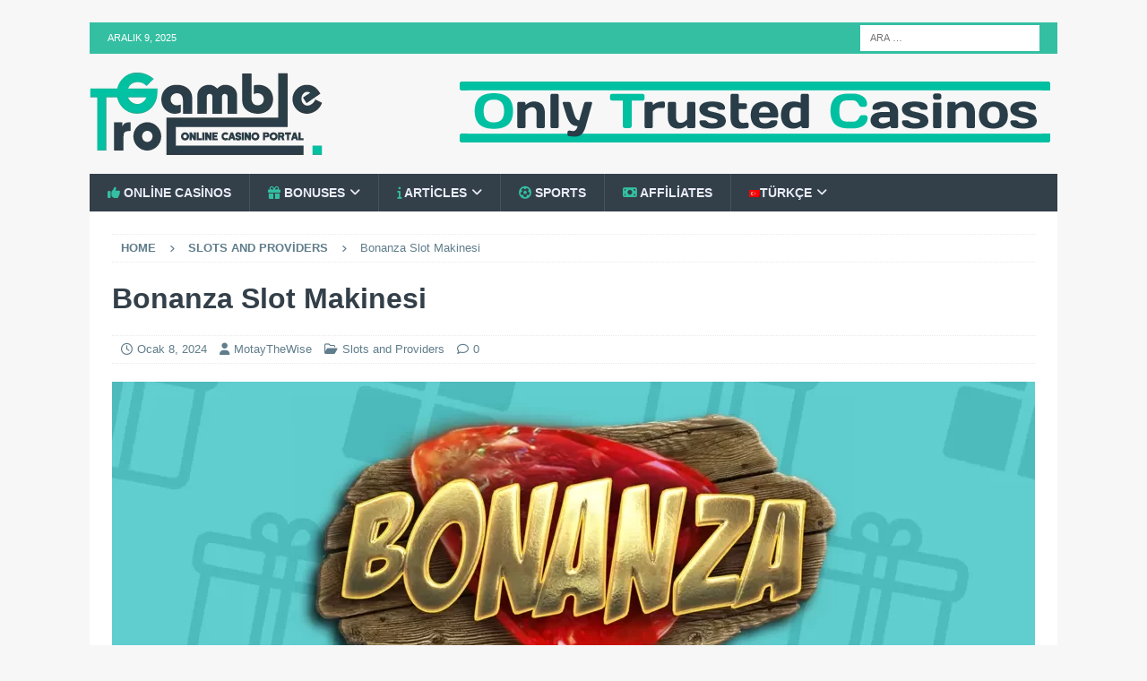

--- FILE ---
content_type: application/javascript
request_url: https://gambletroll.com/wp-content/cache/autoptimize/js/autoptimize_single_9b16863e12f9a5a517f025c45e884826.js?ver=6.0.10
body_size: -137
content:
jQuery(document).ready(function(){const buttons=document.querySelectorAll('button.simpletoc-collapsible');buttons.forEach((button)=>{button.addEventListener('click',function(){this.classList.toggle('active');const content=this.parentElement.nextElementSibling;content.style.display=content.style.display==='block'?'none':'block';const ariaExpanded=this.getAttribute('aria-expanded');if(ariaExpanded==='true'){this.setAttribute('aria-expanded','false');}else{this.setAttribute('aria-expanded','true');}});});});